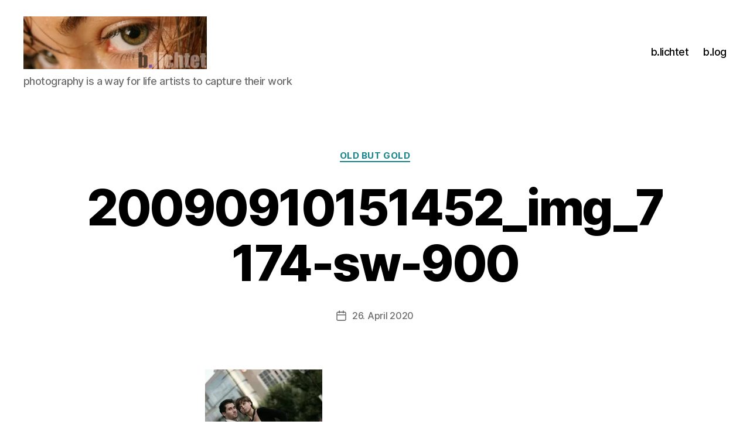

--- FILE ---
content_type: text/css
request_url: https://b.lichtet.de/wp-content/themes/twentytwenty-ct-blichtet/style.css?ver=1.0%20(2020-05-01)
body_size: 295
content:
/*
Theme Name:   Twenty Twenty Child Theme b.lichtet.de 
Theme URI:    https://b.lichtet.de/
Author:       Bert Zulauf 
Author URI:   https://www.zulauf-online.de 
Description:  Child-Theme zum WordPress-Standardtheme Twenty Twenty 
Template:     twentytwenty 
Version:      1.0 (2020-05-01)
*/ 


/* Pflichtlinks Desktop */



@media ( min-width: 700px ) {
    .rechtliches {
	margin: 0.3rem 0 0 4.4rem;
	font-size: 80%
    }
}
